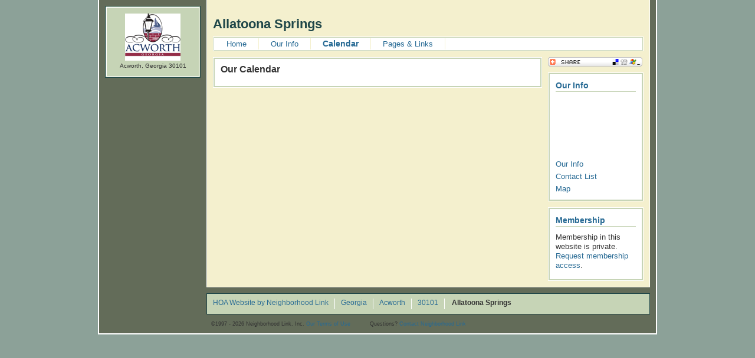

--- FILE ---
content_type: text/html; charset=utf-8
request_url: http://www.allatoonasprings.com/events
body_size: 3699
content:
<!DOCTYPE html PUBLIC "-//W3C//DTD XHTML 1.0 Transitional//EN"
	"http://www.w3.org/TR/xhtml1/DTD/xhtml1-transitional.dtd">

<html xmlns="http://www.w3.org/1999/xhtml" xml:lang="en" lang="en">
<head profile="http://www.w3.org/2005/10/profile">
<script async src="https://pagead2.googlesyndication.com/pagead/js/adsbygoogle.js"></script>
<script>
     (adsbygoogle = window.adsbygoogle || []).push({});
</script>
<meta name="msvalidate.01" content="23A4FB5DA25D8E5A738A42793071919C" />
	<meta http-equiv="Content-Type" content="text/html; charset=ISO-8859-1"/>
<title>
  Calendar - Allatoona Springs - Acworth, GA 30101
</title>

<link rel="shortcut icon" href="/favicon.icon" type="image/vnd.microsoft.icon" />
<link rel="icon" href="/favicon.png" type="image/png" />
<link rel="alternate" media="only screen and (max-width: 640px)" href="http://m.neighborhoodlink.com" >

	<!-- default -->
	<link href="http://www-9.neighborhoodlink.com/stylesheets/nlmaster-b.css?1415300391" media="screen,print" rel="stylesheet" type="text/css" />

<link href="http://www-8.neighborhoodlink.com/stylesheets/lightview.css?1415300391" media="screen,print" rel="stylesheet" type="text/css" />

<link href="http://www-6.neighborhoodlink.com/stylesheets/cal_editor.css?1415300391" media="screen,print" rel="stylesheet" type="text/css" />

<link href="http://www-5.neighborhoodlink.com/stylesheets/colors/paving_stone.css?1415300391" media="screen,print" rel="stylesheet" title="paving_stone" type="text/css" />


<link href="http://www-9.neighborhoodlink.com/stylesheets/larger.css?1415300391" media="screen" rel="alternate stylesheet" title="larger" type="text/css" />

<style type="text/css"></style>


<script src="/javascripts/tiny_mce/tiny_mce.js?1415300391" type="text/javascript"></script>




<script src="/javascripts/prototype.js?1415300391" type="text/javascript"></script>
<script src="/javascripts/effects.js?1415300391" type="text/javascript"></script>
<script src="/javascripts/dragdrop.js?1415300391" type="text/javascript"></script>
<script src="/javascripts/controls.js?1415300391" type="text/javascript"></script>
<script src="/javascripts/rails.js?1415300391" type="text/javascript"></script>
<script src="/javascripts/application.js?1415300391" type="text/javascript"></script>
<meta name="csrf-param" content="authenticity_token"/>
<meta name="csrf-token" content="MkXCfVw960rOTlqfUdk8tK5Buohw2I+A1JJvpfQkFms="/>

<script src="/javascripts/scriptaculous.js?1415300391" type="text/javascript"></script>
<script src="/javascripts/lightview.js?1415300391" type="text/javascript"></script>
<script src="/javascripts/nl_lightview.js?1415300391" type="text/javascript"></script>

<script src="/javascripts/scriptaculous.js?1415300391" type="text/javascript"></script>
<script src="/javascripts/lightview.js?1415300391" type="text/javascript"></script>
<script src="/javascripts/nl_lightview.js?1415300391" type="text/javascript"></script>
<script src="/javascripts/perm.js?1415300391" type="text/javascript"></script>
<script src="/javascripts/cal.js?1415300391" type="text/javascript"></script>
<script src="/javascripts/mce_editor_event.js?1415300391" type="text/javascript"></script>
<script type='text/javascript'>
var googletag = googletag || {};
googletag.cmd = googletag.cmd || [];
(function() {
var gads = document.createElement('script');
gads.async = true;
gads.type = 'text/javascript';
var useSSL = 'https:' == document.location.protocol;
gads.src = (useSSL ? 'https:' : 'http:') + 
'//www.googletagservices.com/tag/js/gpt.js';
var node = document.getElementsByTagName('script')[0];
node.parentNode.insertBefore(gads, node);
})();
</script>

<script type='text/javascript'>
googletag.cmd.push(function() {
googletag.defineSlot('/5444573/BraintreeBanner', [728, 90], 'div-gpt-ad-1362000472475-0').addService(googletag.pubads());
googletag.pubads().enableSingleRequest();
googletag.enableServices();
});
</script>
</head>

<body id="calendar">

<div id="wrapper">

<div id="leader_board" >
  
<div>
</div>
</div>
<!-- START CONTENT FOR rhtml -->
<script type="text/javascript">
      /* <![CDATA[ */
    var perm_sprout_min = 30;
    var perm_sprout_label = 'Edit';
    var perm_sprout_tag = 'Allatoona_Springs';
    var perm_sprout_contr = 'events';Event.observe(window, 'load', function(){return perm_sprout(perm_sprout_min,perm_sprout_label,perm_sprout_tag,perm_sprout_contr);});/* ]]> */
    </script>



<div id="innerwrapper">


<div id="neighborhoodname"><h1>Allatoona Springs</h1></div>
<div id="mainnav">
<ul>
<li class="home"><a href="/">Home</a></li>

<li class="info"><a href="/info">Our Info</a></li>


<li class="calendar"><a href="/events">Calendar</a></li>

<li class="documents"><a href="/pages">Pages &amp; Links</a></li>

</ul>
</div><!-- end mainnav -->



<div id="maincontentwrapper">

<div class="maincontentborder">
<div class="maincontent">

<!--
<script src="http://break-me.www.gmodules.com/ig/ifr?url=http://hosting.gmodules.com/ig/
gadgets/file/110425332155132166639/amber.xml&amp;up_missing_state=FL&amp;
synd=open&amp;w=300&amp;h=210&amp;title=AMBER+Alerts&amp;
border=%23ffffff%7C3px%2C1px+solid+%23999999&amp;output=js"></script>
-->

<h2 class="cal">Our Calendar</h2>

<div class="nl_clearfix">


<div id="new_event"></div>

<div class="layout_perm_sprout" id="event_header"></div>
</div>

<dl class="generic">

<!-- start of add/edit div -->
<div id="new_edit"></div>
<!-- end of add/edit div -->
	


</dl>

</div><!--end maincontent-->
</div><!--end maincontent border-->


</div><!--end maincontent wrapper-->



<div id="secondarycontent"> 

<div id="share_it">
<!-- AddThis Button BEGIN -->
<script type="text/javascript">
//<![CDATA[
addthis_pub  = 'neighborhoodllink'; var addthis_brand = 'Neighborhood Link'
var addthis_options = 'google,twitter,facebook,myspace,digg,buzz,delicious,live,email,myaol,print,more';

//]]>
</script><a href="http://www.addthis.com/bookmark.php" onmouseover="return addthis_open(this, '', '[URL]', '[TITLE]')" onmouseout="addthis_close()" onclick="return addthis_sendto()"><img src="/images/addthis.gif" width="160" height="16" border="0" alt="" /></a><script type="text/javascript" src="http://s7.addthis.com/js/152/addthis_widget.js"></script>
<!-- AddThis Button END -->
</div>




<div class="secondarybox">
<dl>
<dt><a href="/info">Our Info</a></dt>

<dd style="position:relative;">
<iframe frameBorder="0" display="block" border="0" width="140" height="100" scrolling="no" src="http://maps.neighborhoodlink.com/maps/live/mapDisplayHomepageSmall.php?display=520&hood=433939163&city=Acworth&state=GA&zip=30101 "></iframe>
<a href="http://www.neighborhoodlink.com//map" style="position:absolute; top:0; left:0; display:inline-block; width:140px; height:100px; z-index:5;"></a>
</dd>


<dd><a href="/info">Our Info</a></dd>

<dd><a href="/contact_list">Contact List</a></dd>




<dd><a href="/map">Map</a></dd>


</dl>
</div>


<div class="secondarybox">
<dl class="neighbors">
<dt><a href="/members/invite" data-method="post" rel="nofollow">Membership</a></dt>
<dd class="private">Membership in this website is private.
	<a href="/members/invite" data-method="post" rel="nofollow">Request membership access</a>.
</dd>
</dl>
</div><!--end secondarybox-->



</div><!--end secondarycontent-->

</div><!--end innerwrapper-->

<div id="nlcontent" >
<div id="nl_network">
<div class="nllogo_box">

<img alt="Logo_w158" src="/logos/neighborhood/0009/4381/logo_w158.png?1404788670" />

<div>
Acworth, Georgia
30101</div>
</div>

</div>

<div id="signin_box_parent">
</div>
<div id="login_panel1" class="nl_lightview_panel" style="width:30em;display:none;">
<div class="nl_lightview_padding">

<div id="helpful_error" class="errorExplanation" style="display:none;">
<h2>Incorrect username and password combination.</h2>
<ul>
<li>Please try again</li>
</ul>
</div>


<form accept-charset="UTF-8" action="/login/process_login" class="panel_form vert_form" data-remote="true" method="post"><div style="margin:0;padding:0;display:inline"><input name="utf8" type="hidden" value="&#x2713;" /><input name="authenticity_token" type="hidden" value="MkXCfVw960rOTlqfUdk8tK5Buohw2I+A1JJvpfQkFms=" /></div>

<label class="first" for="username" >Username:</label>
<input class="signin" id="username" maxlength="29" name="username" size="40" tabindex="1" type="text" />
<div class="signin_note">No Account? <a href="/register" tabindex="5">Register Now!</a></div>

<label for="password">Password:</label>
<input class="signin" id="password" maxlength="16" name="password" size="40" tabindex="2" type="password" />
<div class="signin_note"><a href="/login/forgot" tabindex="6">Forgot your info?</a></div>


<input class="remember" id="remember" name="remember" tabindex="3" type="checkbox" value="true" />
<label for="remember" class="check_remember">Remember Me for 2 Weeks</label>


<input class="non_input_lv"  name="submit" type="submit" value="Sign In" tabindex="4" />

</form>

</div>
</div>










</div><!-- end nlcontent -->


<!-- END CONTENT FOR rhtml -->

<div id="nlnav">


<ul>
<li><a href="http://www.neighborhoodlink.com">HOA Website by Neighborhood Link</a></li>
<li><a href="http://www.neighborhoodlink.com/places/state/Georgia">Georgia</a></li>
<li><a href="http://www.neighborhoodlink.com/acworth">Acworth</a></li>
<li><a href="http://www.neighborhoodlink.com/zip/30101">30101</a></li>
<li class="prem_name last">Allatoona Springs</li>
</ul>
</div><!--endnlnav-->
<div id="footer">
        <div id="copyright">

    &copy;1997 - 2026 Neighborhood Link, Inc. <a href="http://www.neighborhoodlink.com/terms/">Our Terms of Use</a>
        Questions?  <a href="http://www.neighborhoodlink.com/admin/comment_mail">Contact Neighborhood Link</a>
        </div>
</div><!-- end footer-->





</div><!--end wrapper-->

<script type="text/javascript">

  var _gaq = _gaq || [];
  _gaq.push(['_setAccount', 'UA-350501-2']);
  _gaq.push(['_trackPageview']);

  (function() {
    var ga = document.createElement('script');
    ga.src = ('https:' == document.location.protocol ? 'https://ssl' : 
        'http://www') + '.google-analytics.com/ga.js';
    ga.setAttribute('async', 'true');
    document.documentElement.firstChild.appendChild(ga);
  })();

</script>


<script type="text/javascript">
//<![CDATA[

new Ajax.Updater('signin_box_parent', '/login/signin_box?tag=Allatoona_Springs', {asynchronous:true, evalScripts:true, parameters:'authenticity_token=' + encodeURIComponent('MkXCfVw960rOTlqfUdk8tK5Buohw2I+A1JJvpfQkFms=')})

//]]>
</script></body>
</html>


--- FILE ---
content_type: text/css
request_url: http://www-8.neighborhoodlink.com/stylesheets/lightview.css?1415300391
body_size: 2440
content:
/* lightview.css
   http://www.nickstakenburg.com/projects/lightview
*/

#lightview {
	position: absolute;
	top: 50%;
	left: 50%;
	height: 150px;
	width: 150px;
	margin: -75px 0 0 -75px;
	padding: 0;
	text-align: left;
}

/* The container that holds everything */
.lv_Container {
	position: relative;
	width: 100%;
	height: 100%;
	background: none;
	padding: 0;
	margin: 0;
}

.lv_Button {
	cursor: pointer;
	text-decoration: none;
	border: none;
	background: none;
	margin: 0;
	padding: 0;
}

/* The buttons on the side when you view a gallery */
.lv_Sides {
	position: absolute;
	top: 50%;
	left: 0;
	clear: both;
	width: 100%;
	padding: 0;
	margin: 0;
}
.lv_Sides * { padding: 0; margin: 0; }
.lv_Sides .lv_PrevSide,
.lv_Sides .lv_NextSide { position: relative; }

.lv_PrevSide { float: left; }
.lv_NextSide { float: right; }
.lv_Sides .lv_Wrapper {
	width: 100%;
	height: 100%;
	cursor: pointer;
}
.lv_Sides .lv_Button {
	float: left;
	background: none;
}

/* The frames above and below the center, that hold the corners.
   It's recommended not to change anything here, a lot is done in
   javascript to build further upon this based on your settings.
*/
.lv_Frames {
	width: 100%;
	height: 100%;
	position: relative;
	padding: 0;
	margin: 0;
}
.lv_Frames .lv_Frame,
.lv_Frames .lv_Center,
.lv_Frames .lv_PrevNext {
  margin: 0;
  padding: 0;
}
.lv_Frame {
	width: 100%;
	display: block;
}
.lv_Frame * { padding: 0; margin: 0; }
.lv_FrameTop {
	position: absolute;
	left: 0;
	width: 100%;
	display: block;
}
.lv_FrameBottom {
	position: relative;
	float: left;
	clear: both;
}

.lv_Liquid {
	position: relative;
	float: left;
	width: 100%;
	overflow: hidden;
	clear: both;
}
.lv_Liquid .lv_Filler {
	position: absolute;
	height: 100%;
	width: 2px;
	top: 0;
	left: 50%;
}

.lv_Half {
	display: block;
	height: 100%;
	clear: both;
	line-height: 0px;
}
.lv_Corner {
	float: left;
	position: relative;
}
.lv_CornerTr, .lv_CornerBr { float: right; }

.lv_Fill {
	position: absolute;
	top: 0;
	width: 100%;
	height: 100%;
}

.lv_Half .lv_CornerWrapper {
	float: left;
	position: relative;
	width: 50%;
	height: 100%;
	overflow: hidden;
}
.lv_HalfRight .lv_CornerWrapper { float: right; }

.lv_Corner { position: relative; }
.lv_Corner canvas { position: relative; }
.lv_HalfLeft .lv_Corner { float: left; }
.lv_HalfRight .lv_Corner {
	position: relative;
	float: right;
}

/* To position content correctly in the center with correct
   rounded corner display we need a few wrappers.
   This is to get it right on all browsers.
*/
.lv_Center {
	position: relative;
	clear: both;
	height: 100%;
	overflow: hidden;
	background: none;
	padding: 0;
	margin: 0;
}
.lv_WrapUp {
	position: absolute;
	left: 0;
	height: 100%;
	width: 100%;
	overflow: hidden;
	padding: 0;
	margin: 0;
}
.lv_WrapDown {
	position: relative;
	height: 100%;
	width: 100%;
	overflow: hidden;
	padding: 0;
	margin: 0;
}
.lv_WrapCenter {
	position: relative;
	padding: 0;
	margin: 0;
}

/* The loading indicator */
.lv_Loading {
	position: absolute;
	top: 50%;
	left: 50%;
}
.lv_Loading .lv_Button {
	float: left;
	height: 100%;
	width: 100%;
}

.lv_MediaWrapper {
	position: relative;
	width: 100%;
	display: block;
	overflow: hidden;
	clear: both;
	padding: 0;
	margin: 0;
}
.lv_MediaWrapper img {
	position: relative;
	float: left;
	padding: 0;
	margin: 0;
}

/* The overlays on top of images that toggle the previous/next buttons */
.lv_PrevNext {
	position: absolute;
	top: 0;
	left: 0;
	width: 100%;
	height: 100%;
	padding: 0;
	margin: 0;
}
.lv_PrevNext * { padding: 0; margin: 0; }
.lv_PrevNext .lv_Button {
	position: relative;
	height: 100%;
}
.lv_PrevButton { float: left; }
.lv_NextButton { float: right; }

/* The bar that holds title, caption, imagenumber, slideshow and closebutton */
.lv_MenuBar {
	clear: both;
	position: relative;
	width: 100%;
	font: 11px/17px Arial, Helvetica, sans-serif;
	color: #7a7a7a;
	padding: 0;
	margin: 0;
	text-align: left;
}
.lv_MenuBar * { padding: 0; margin: 0;}


.lv_Close {
    position: relative;
	float: right;
	overflow: hidden;
	width: 100%;
	height: 100%;
}

.lv_Data {
	position: relative;
	float: left;
	padding-bottom: 3px;
	overflow: hidden;
}

/* simulates padding-left inside .lv_Data 
.lv_DataText div, .lv_ImgNumber div { margin-left: 3px; } */
.lv_innerController { line-height: 15px; }
.lv_Data .lv_DataText,
.lv_Data .lv_innerPrevNext,
.lv_Data .lv_Slideshow {
	float: left;
	margin-top: 3px;
}
.lv_DataText { width: 100%; }
.lv_DataText .lv_Title {
	font-weight: bold;
	margin-bottom: 2px;
}
.lv_DataText .lv_Caption { clear: both; }
.lv_Data .lv_innerPrevNext .lv_ImgNumber {
	color: #999;
	float: left;
}

.lv_Data .lv_innerPrevNext, 
.lv_Data .lv_Slideshow {
	position: relative;
	padding: 0 5px;
	margin-top: 5px;
	vertical-align: middle;
}
.lv_Data .lv_innerPrevNext { padding-left: 0; }
.lv_Data .lv_Slideshow { padding-right: 0px; border-left: 1px solid #d7d7d7; }

.lv_Data .lv_innerPrevNext .lv_Button, 
.lv_Data .lv_Slideshow .lv_Button { /* play and stop */
	float: left;
	background-position: center left;
	background-repeat: no-repeat;
}
.lv_innerPrevButton { margin-right: 5px; }
.lv_innerNextButton { margin-left: 5px; }


/* the boxes that hold media or external content */
.lv_contentTop,
.lv_contentBottom {
	position: relative;
	float: left;
	margin: 0;
	padding: 0;
	clear: both;
}

#lightview iframe {
	float: left;
	border: 0;
	clear: both;
	padding: 0;
	margin: 0;
	background: none;
}

/* The container that hold buttons above the view, currently only topclose */
.lv_topButtons {
	position: absolute;
	left: 0;
	width: 100%;
	overflow: hidden;
	margin: 0;
	padding: 0;
}
.lv_topcloseButtonImage { cursor: pointer; }


/* The error/warning/download message that will appear when
   a required plugin is not installed.
*/
#lightviewError p { padding: 0 0 10px 0; }
#lightviewError div {
	padding: 6px;
	font: 11px Arial, Helvetica, sans-serif;
}
#lightviewError .message {
	background: #fcb5b5;
	color: #dd1f1f;
	margin-bottom: 3px;
}
#lightviewError .type { font-weight: bold; }
#lightviewError .pluginspage {
	background: #b5fcbd;
	color: #21be30;
}
#lightviewError a,
#lightviewError a:hover,
#lightviewError a:visited {
	color: #21be30;
	text-decoration: none;
	background: none;
	font-weight: bold;
	border-bottom: 1px solid #7de689;
}
#lightviewError p {
	margin-left: 0;
	padding: 0;
}

#lv_overlay {
  position: absolute; /* Opera will use fixed */
  top: 0;
  left: 0;
  height: 100%;
  width: 100%;
}

/* navbar
   Adds a bar below the view that takes over the default Controller
*/
#lightviewController {
	position: fixed;
	bottom: 0;
	top: 0;
	left: 50%;
	margin: 0;
	padding: 0;
	color: #d2d2d2;
	font: 11px Arial, Helvetica, sans-serif;
}
* html body #lightviewController { /* IE6 */
	position: absolute;
	top: auto;
	margin-top: expression( (-1 * this.offsetHeight / 2 + (document.documentElement ? document.documentElement.scrollTop : 0) + (Lightview.controllerOffset || 0)) + 'px');	
}
#lightviewController .lv_controllerCenter {
	display: block;
	height: 100%;
	float: left;
	margin: 0;
	padding: 0;
	position: relative;
	width: auto;
}
.lv_controllerTop, .lv_controllerMiddle, .lv_controllerBottom {
	float: left;
	display: block;
	position: relative;
	clear: both;
	overflow: hidden;
	margin: 0;
	padding: 0;
}
.lv_controllerCornerWrapper {
	position: absolute;
	width: 100%;
	height: 100%;
	margin: 0;
	padding: 0;
}
.lv_controllerCornerWrapperTopLeft,
.lv_controllerCornerWrapperBottomLeft { top: 0; left: -100%;}
.lv_controllerCornerWrapperTopRight,
.lv_controllerCornerWrapperBottomRight { top: 0; left: 100%;}

#lightviewController .lv_CornerWrapper {
	width: 100%;
}
#lightviewController .lv_Corner { float: left; }
#lightviewController .lv_Corner {
	float: right;
	position: relative;
}
#lightviewController .lv_CornerTr, #lightviewController .lv_CornerBr { float: left; }
.lv_controllerBetweenCorners {
	position: relative;
	height: 100%;
	overflow: hidden;
}

.lv_controllerMiddle {
	position: relative;
	height: 100%;
	float: left;
}
.lv_controllerCenter .lv_controllerSetNumber
.lv_controllerCenter .lv_ButtonWrapper {
	float: left;
	display: inline;
	position: relative;
	clear: none;
}
.lv_controllerSetNumber {
	float: left;
	text-align: center;
}

#lightviewController .lv_Button {
	float: left;
	position: relative;
	height: 100%;
	clear: none;
}
.lv_controllerSetNumber {
	position: relative;
	height: 100%;
	padding-right: 3px;
}
.lv_controllerPrev, 
.lv_controllerNext, 
.lv_controllerSlideshow, 
.lv_controllerClose {
	float: left;
	position: relative;
	height: 100%;
	padding-left: 3px;
}

.lv_controllerPrev { border-left: 1px solid #3c3c3c; }
#lightviewController .lv_controllerNext { padding-right: 3px; border-right: 1px solid #3c3c3c; }

* html #lightview { /* IE6 */
	position: absolute;
	margin-top: expression( (-1 * this.offsetHeight / 2 + (document.documentElement ? document.documentElement.scrollTop : 0) - (Lightview.controllerHeight || 0)) + 'px');
	margin-left: expression( -1 * this.offsetWidth / 2 + (document.documentElement ? document.documentElement.scrollLeft : 0) + 'px');
}

/* Always cover 100% of the screen in IE6 */
html #lv_overlay {
	position: absolute;
	height: expression(((window.Enumerable && window.Enumerable.max) ? [document.body.scrollHeight, document.documentElement.scrollHeight, document.body.offsetHeight, document.documentElement.clientHeight].max() : document.documentElement.scrollHeight) + 'px' );
	width: expression(((window.Enumerable && window.Enumerable.max) ? [document.body.scrollWidth, document.documentElement.scrollWidth, document.body.offsetWidth, document.documentElement.clientHeight].max() : document.documentElement.scrollWidth) + 'px' );
}

--- FILE ---
content_type: text/css
request_url: http://www-6.neighborhoodlink.com/stylesheets/cal_editor.css?1415300391
body_size: 657
content:
/* For User Created Pages. */

/* Applied only in the editor, not on the page */
/* NOTE for the font size/lineheight you'll need to work out the effective font size and line height
   within the div we're editing and then apply it here.  Defining 62.5%/1.4 in content.css and then
   an em-height like 1.3em here doesn't work - this overrides body{}, not multiplies.
*/
body#maincontent_editor {
	 font: 62.5%/1.4  Arial, Helvetica, Verdana, sans-serif;
}

body#maincontent_editor table {
	 font-size: 1.0em;
}

/* Styles applied in editor AND on page */
#maincontent_editor {
}


/* Styles only applied to page DIV, not editor BODY */
div#maincontent_editor {
	width: 532px;
	float: left;
	padding: 10px;
	border: 2px solid #fff;
	background-color: #fff;
	overflow:hidden;
}


#maincontent_editor p {
	font-size: 1.3em;
	margin: 5px 0;
}

#maincontent_editor * p {
	font-size: inherit;
}

#maincontent_editor h3 {
	margin: 5px 0;
}

#maincontent_editor h4 {
	font-weight: bold;
	margin: 5px 0;
}

#maincontent_editor td {
	font-size: 1.0em;
}

#maincontent_editor th {
	font-size: 1.3em;
	font-weight: bold;
}
	
#maincontent_editor ul {
	list-style: none;
	margin: 10px 0;
	padding: 0;
	font-size: 1.2em;
}

#maincontent_editor ul li {
	padding: 0;
	background: url(/images/squarerg.gif) no-repeat 0px 4px;
	padding-left: 10px;
	margin: 0 0 5px 10px;
}

#maincontent_editor  ol {
	list-style: decimal inside;
	margin: 10px 0 10px 10px;
	padding: 0;
	font-size: 1.2em;
}

#maincontent_editor  ol li {
	padding: 0;
	margin: 0 0 5px 10px;
}


--- FILE ---
content_type: text/css
request_url: http://www-5.neighborhoodlink.com/stylesheets/colors/paving_stone.css?1415300391
body_size: 2001
content:
/*PAVINGSTONE*/
 	
body {
	color: #333;
	background-image: none;
  	background-color: #8ca198 ;
}

a:link, a:visited {
	color: #276a94;
	text-decoration: none;	
}

a:hover {
	color: #5a9ca6;
	text-decoration: none;
}

#nl_network {
	border: 1px solid #1e4648;
	background-color: #c6d4b6;
}

#wrapper {
	border-left: 2px solid #ffffff;
	border-right: 2px solid #ffffff;
	border-bottom: 2px solid #ffffff;
	background-color: #636c59;
}


#innerwrapper {
	border: none;
	border-left: 1px solid #ffffff;
	border-right: 1px solid #ffffff;
	border-bottom: 1px solid #ffffff;
	background-color: #f4f0ce;
}

#leader_board {
	border: none;
	border-left: 1px solid #ffffff;
	border-right: 1px solid #ffffff;
	background-color: #f4f0ce;
	height: 20px;
}

#leader_board div{
	border: 1px solid #f4f0ce;
}

#neighborhoodname {
	color: #1e4648;
}

/*change from master */
#nlcontent {
	margin-top: -10px;
}

.town#nlcontent {
  margin-top: -100px;
}

#home #nlcontent {
	margin-top: -100px;
}

.maincontentborder {
	border: 1px solid #ffffff;
}

.maincontent {
	border: 2px solid #c6d4b6;
	background-color: #ffffff;
}



#footer { 
	background-color: #636c59; 
}


#mainnav {
	border: 1px solid #ffffff;
}


#mainnav ul {
	border: 1px solid #c6d4b6;
	background-color:#ffffff;
}

#mainnav li {
	border-right: 1px solid #f4f0ce;
}



#home .home a,
#hood_forums .hood_forums a,
#calendar .calendar a,
#documents .documents a,
#meet .meet a,
#info .info a,
#newsletters .info a,
#map .info a {
	color: #276a94;
}


.maincontenttag {
	color: #666666;
	border-top: 1px solid #c6d4b6;
	border-bottom: 1px solid #c6d4b6;
}

.maincontentnotag {
		border-bottom: 1px solid #c6d4b6;
		margin: 10px 0px 10px 0px;
}

.generic dt {
	background-color: #c6d4b6;
}



.edit_span { 
	float: right;
	background: url(/images/caret.gif) no-repeat left;
}


.title_header {
	background-color: #c6d4b6;
}


.add_new  {
	background: url(/images/arrowpavingstone.png) no-repeat left center;
}

.nlbox {
	border: 1px solid #1e4648;
	background-color: #c6d4b6;
}

.nlinnerbox {
	border: 1px solid #ffffff;
	background-color: #c6d4b6;
}

.nllogo_box {
	border: 1px solid #ffffff;
	background-color: #c6d4b6;
}

.nlbox h2 {
	color: #1e4648;
	border-bottom: 1px solid #ffffff;
}

.nlbox dl {
	border: 1px solid #ffffff;
}

.nlbox dt {
	color: #1e4648;
	border-bottom: 1px solid #ffffff;
}



.nlbox #signinbox  dd.admin.alert a {
	color: #ff0000;
}

.nlbox #signinbox  dd.admin.alert a:hover {
	color: #fe7b7b;
}

.nlbox input:focus, .nlbox textarea:focus {
 	background: #ecf2fe;
}

/*NL Pro Ad */
.nlbox dl#nlpbox dt {
	color: #1e4648;
	border-bottom: 1px solid #ffffff;
}


.nlbox dl#nlpbox dd img {
	background: #ffffff;
	border: 1px solid #c6d4b6;
}

/*Bottom Nav Bar */
#nlnav {
	border: 1px solid #1e4648;
	background-color: #c6d4b6;
}


#nlnav li {
	border-right: 1px solid #ffffff;
}


.secondarybox {
	background-color:#ffffff;
	border: 1px solid #ffffff;	 
}

.secondarybox dl {
	border: 2px solid #c6d4b6;
}

.secondarybox dt {
	border-bottom: 1px solid #c6d4b6;
}

.secondarybox dd img {
	border: 1px solid #c6d4b6;
}

/* Styling for Profile view and edit pages
================================== */

.profile_title {
	background-color: #f2f6fa;
}

.tbl_header {
	background-color: #f2f6fa;
}


#admin_tbl th {
	background-color: #f2f6fa;
} 

.rowcolor {
	background-color: #f9f9f9;
}

.search_form input { 
	width: 228px; 
	color: #666;
	font-size: 1.0em;
	margin-left: 10px; 
}


/*NOTIFICATIONS*/
.notify {
  	background: #ffdfdf;
  	border: 1px solid #df7d7d; 
}


.notify ul li {
	border-bottom:1px dotted #df7d7d;
}


/*ERROR MESSAGES */
.errorExplanation {
  background: #ffdfdf;
  border: 1px solid #df7d7d; 
}


.errorExplanation ul li {
	border-bottom:1px dotted #df7d7d;
}

.fieldWithErrors input {
	border: 2px solid #df7d7d;
  border-bottom: 3px solid #df7d7d;
}


div.form_note {
	color: #666;
}

div.signin_note {
	color: #666;
}


/* LIGHT VIEW EDIT PANELS */
.lv_Title {
	color: #ff0000;
	background-color:#f2f6fa;
}


.nl_lightview_padding {
	border: 1px solid #96b8fc;
}


#panel {
border: 1px solid #96b8fc;
padding: 10px 0 0 10px;
margin-top: 10px;
}


/*NEIGHBORHOOD HOME PAGE */
#home #leader_board {
	height: 110px;
}

#extra {
	border: 1px solid #c6d4b6;
	background-color: #ffffff;
}

#home .maincontent {
	border: 2px solid #c6d4b6;
	background-color: #ffffff;
}

#home .generic dt {
	background-color: #ffffff;
}

#home .secondarybox {
	background-color:#ffffff;
	border: 1px solid #ffffff;	 
}

#home .secondarybox dt {
	border-bottom: 1px solid #c6d4b6;
}

/* Discussion Teasers Box Styling */
#home .discussiontag  {
	background: url(/images/quotebubble.gif) no-repeat left 50%;
}
	
#home .discussiondata {
	color: #666666;
}


#home h3.divider {
	background-color:#c43807;
}


/*INFO PAGES-MAIN INFO, CONtACTS, NEWSLETTER */
#info .generic img {
	border: 1px solid #c6d4b6;
}

#info div#maincontent_editor {
	background-color: #ffffff;
}

#newsletters div#maincontent_editor {
	background-color: #ffffff;
}

/*Map */
div#edithelp.show_me {
	background: #E2FFE4;
}

.tip_title {
	color: green;
}

/*DISCUSSION FORUMS */
.postbubble .postcontent,
.postbubble .t,
.postbubble .b,
.postbubble .b div {
	background: transparent url(/images/discbubblepaving_stone.png) no-repeat top right;
}

/* top+left vertical slice */
.postbubble .t {
	position:absolute;
	left: 0px;
	top: 0px;
	width: 18px;		/* top slice width */
	margin-left:-18px;
	height: 100%;
	_height: 1600px;	/* arbitrary long height, IE 6 */
	background-position:top left;
}

/* bottom */
.postbubble .b {
	position:relative;
	width: 100%;
}

.postbubble .b {
	background-position: bottom right;
}

.postbubble .b div {
	position: relative;
	width: 18px;		/* bottom corner width */
 	margin-left:-18px;
	background-position: bottom left;
}

.layout_center_paginate {
	background: #ffffff;
}

.blue_hr {
	border-top: solid #ffffff 1px;
}

.topic_started {
	color: #666666;
}

.topic_lastreply {
	color: #666666;
}

.usersandposts {	
	min-height: 12em; /* Provide enough vertical space for userdetails even on short post-ie6 hack below */
	_height: 12em;
}


/*CALENDAR PAGES*/
#calendar div#maincontent_editor {
	background-color: #ffffff;
}

#calendar .generic dd {
	border-top: 1px solid #c6d4b6;
}

#calendar .generic dd ul li {
	background: url(/images/squarerg.gif) no-repeat 0px 4px;
}

/*PAGES & DOCUMENTS */
#documents div#maincontent_editor {
	background-color: #ffffff;
}

/*ADMIN PAGES */
#admin .title_header {
	background-color: #c6d4b6;
}

#members th { 
 	background-color:#c6d4b6;
}

tr.hit_header {
	background: #c6d4b6;
}

#hit_report .alt {
	background: #c6d4b6  repeat-x top left;
}

/*REAL ESTATE */
.short_header {
	background-color:#c6d4b6;
}

.data_list li.header {
	background-color:#c6d4b6;
}


--- FILE ---
content_type: application/javascript
request_url: http://www.allatoonasprings.com/javascripts/mce_editor_event.js?1415300391
body_size: 519
content:
function init_event_editor() {
tinyMCE.init( {
	width: "450",
	height: "200",
	theme:"advanced",
	skin:"nl",
	mode:"exact",
	elements:"event_html_content",
	body_id:"maincontent_editor",
	content_css:"/javascripts/tiny_mce/themes/advanced/skins/nl/content.css,/stylesheets/cal_editor.css",
	extended_valid_elements:"style[dir<ltr?rtl|lang|media|title|type]",
	paste_auto_cleanup_on_paste:true,
	spellchecker_rpc_url:"/spellcheck",
	spellchecker_languages:"+English=en,French=fr,German=de,Spanish=es",
	theme_advanced_toolbar_location:"top",
	theme_advanced_statusbar_location:"bottom",
	theme_advanced_path:false,
	theme_advanced_toolbar_align:"left",
	theme_advanced_resizing:false,
	theme_advanced_buttons1:"bold,italic,underline,separator,forecolor,backcolor,separator,spellchecker,separator,help",
	theme_advanced_buttons2:"bullist,numlist,separator,link,unlink,separator,code,separator,undo,redo,fullscreen",
	theme_advanced_buttons3:"",
	plugins:"contextmenu,paste,iespell,spellchecker,fullscreen,safari"
});
}


--- FILE ---
content_type: application/javascript
request_url: http://www.allatoonasprings.com/javascripts/cal.js?1415300391
body_size: 714
content:
function initial_hide_time() {
  if ($('event_all_day').checked) {
    //hide the time box
    $('time_wrapper').hide();//don't blind it, just hide it.
  }
  return true;
}

//optional method called when saving form.  Model-level validation still occurs - this just gives
//a chance for friendly pre-submit notices.
function validate(form) {
//   content_length_max = 500;
//   content_length = tinyMCE.get('event_html_content').getContent().unescapeHTML().length;
//   if (content_length > content_length_max) {
//     alert("The maximum length of an event is "+content_length_max+" characters.  Your event is "+content_length+" characters.");
//     return false;
//   }
  return true;
}

function toggle_time(checkbox) {
  //we want to frob the time_wrapper id
  if (checkbox.checked) {
    Effect.SlideUp('time_wrapper', {duration: 0.25});
  } else {
    Effect.SlideDown('time_wrapper', {duration: 0.25});
  }
  return true; //always
}

function show_event_editor(event) {
	init_event_editor();
	//tinyMCE.execCommand('mceAddControl', false, 'event_html_content');
	document.stopObserving('lightview:opened', show_event_editor);
	document.observe('lightview:hidden',function() {
		try { $('event_panel').remove(); } catch(e) {}	// May not exist if Lightview loaded the panel itself via Ajax
	});
}

// Not used at the moment; whole form panel gets removed instead.
function hide_event_editor() {
	tinyMCE.execCommand('mceRemoveControl', false, 'event_html_content');
}


--- FILE ---
content_type: application/javascript
request_url: http://www.allatoonasprings.com/javascripts/perm.js?1415300391
body_size: 1177
content:
//Show special links for those with permission
//Look for 'layout_perm_sprout' class
//For each found, call the controller's 'perm_sprout' action
//which will replace the element found with 

function perm_sprout(min,title,tag,controller) {
    //min should be the minimum permission required to show the link
    //title should be the text title of the link to display

    tagperm = getcookie('TP-'+tag);
    if (!tagperm) {
      tagperm = 0;
    }

    //Select all elements with class layout_perm_sprout
    //This is now generic enough to use embedded in a template
    perm_array = $$('.layout_perm_sprout');
    
    perm_array.each( function(e) {
      if ((tagperm == -1) || (tagperm >= min) ) {
        //e is the page element we're examining
        //update e if there's success in the Ajax call
	var div_id = e.readAttribute('id')

	//why not use /tag/controller/perm_sprout?
	//because:
	//- we would have to add perm_sprout as a member to ALL routes
	//- we would have to use the controller name versus a friendlier resource name
	//  in every case (eg nl_info versus info)
	var url = '/'+controller+'/perm_sprout';
	var ts = new Date().getTime();
	new Ajax.Request(url, {method: 'get', parameters:{tag:tag, update_id: div_id, title: title, ts: ts}});

	return false;
      }
    });

}

var saved_sortable = null;
function stateful_toggle(link,elementIDs,text,sortable_id) {
	try {
		elementIDs.each(Element.toggle); // toggle the elements in the passed in array
	} catch(err) {
		//don't sweat it
	}
   
   if ( link.innerHTML != text ) {
     // change link text
     link.oldInnerHTML = link.innerHTML;
     link.innerHTML = text;    
     if (sortable_id) {
		try {
			saved_sortable = Sortable.options(sortable_id);
			Sortable.destroy(sortable_id); 
		} catch(err) { } // Another don't sweat it
     }
   }
   else
   {
		// change it back
		link.innerHTML = link.oldInnerHTML;
		try {
			// FIXME: possibly should be sortable_id instead of saved_sortable.element.id
			Sortable.create(saved_sortable.element.id, saved_sortable)
		} catch(err) { }
   }
   
}

// Disable and re-enable links in elems with class c by adding an onclick("return false"), or removing same.
function disableLinks(c) { $$('.'+c).invoke('writeAttribute','onClick','return false') }
function reEnableLinks(c) { $$('.'+c).invoke('writeAttribute','onClick',false); }

function add_map_edit_link() {
  Element.insert('map_div',
	{bottom: '<div class="layout_perm_sprout" id="introduction_photo_header_notoggle_map"></div><div id="ud_introduction_photo_"></div>'}
  );
}
